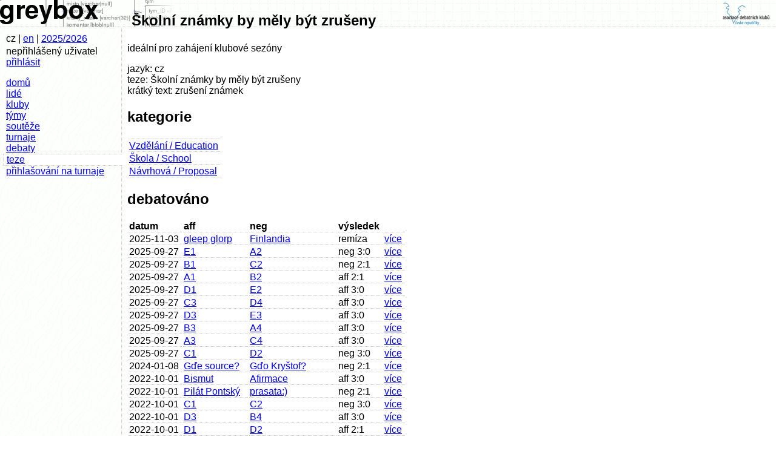

--- FILE ---
content_type: text/html; charset=UTF-8
request_url: https://statistiky.debatovani.cz/?page=teze.detaily&teze_id=868
body_size: 1708
content:

<!DOCTYPE html PUBLIC "-//W3C//DTD XHTML 1.0 Strict//EN" "http://www.w3.org/TR/xhtml1/DTD/xhtml1-strict.dtd">
<html xmlns="http://www.w3.org/1999/xhtml" xml:lang="cs" lang="cs"><head>
<title>greybox Školní známky by měly být zrušeny</title>
<meta http-equiv="Content-Type" content="text/html; charset=utf-8" />
<meta http-equiv="Content-Language" content="cs" />
<link rel="stylesheet" href="skins/default/global.css" media="screen,projection" type="text/css" />
<link rel="Shortcut Icon" type="image/png" href="skins/default/images/icon.png" />
<script type="text/javascript" src="lib/form_hiding.js"></script>
<script type="text/javascript" src="http://smartform.cz/api/v1/smartform.js"></script>
<script type="text/javascript">smartform.beforeInit = function initialize() { smartform.setClientId('8ndPcVUJ5B'); }</script>
</head>

<body>
<div id="main_title"><a href="http://debatovani.cz/"><img id="logo_right" src="skins/default/images/adk_logo.png" alt="ADK ČR" width="88" height="44" /></a>
<a href="./"><img id="logo_main" src="skins/default/images/titul.png" width="288" height="44" alt="greybox" /></a> <span id="main_title_text">Školní známky by měly být zrušeny</span></div>
<div id="leftblock"><div id="infoblock"><span id="language_info">cz | <a href="./?page=language&amp;jazyk=en&amp;von=%2Findex.php%3Fpage%3Dteze.detaily%26teze_id%3D868">en</a></span>
| <span id="season_info"><a href="./?page=season">2025/2026</a></span>
<p id="login_info">nepřihlášený uživatel <a href="./?page=login&amp;amp;von=%2Findex.php%3Fpage%3Dteze.detaily%26teze_id%3D868">přihlásit</a></p></div>
<p id="links"><a href="./">domů</a>
<a href="./?page=lide">lidé</a>
<a href="./?page=kluby">kluby</a>
<a href="./?page=tymy">týmy</a>
<a href="./?page=souteze">soutěže</a>
<a href="./?page=turnaje">turnaje</a>
<a href="./?page=debaty">debaty</a>
<a href="./?page=teze" class="active">teze</a>
<a href="./registrace/">přihlašování na turnaje</a>
</p></div><div id="mainbody"><p class="komentar">ideální pro zahájení klubové sezóny</p>
<p>jazyk: cz<br />teze: Školní známky by měly být zrušeny<br />krátký text: zrušení známek</p>
<h2>kategorie</h2><table><tr><th></th></tr>
<tr><td><a href="./?page=teze&amp;jazyk=cz&amp;kategorie_id=1">Vzdělání / Education</a></td></tr>
<tr><td><a href="./?page=teze&amp;jazyk=cz&amp;kategorie_id=24">Škola / School</a></td></tr>
<tr><td><a href="./?page=teze&amp;jazyk=cz&amp;kategorie_id=26">Návrhová / Proposal</a></td></tr>
</table><h2>debatováno</h2>
<table><tr><th>datum</th><th>aff</th><th>neg</th><th>výsledek</th><th></th></tr>
<tr><td>2025-11-03</td><td><a href="./?page=tym&amp;tym_id=1470">gleep glorp</a></td><td><a href="./?page=tym&amp;tym_id=1432">Finlandia</a></td><td>remíza</td><td><a href="./?page=debata&amp;debata_id=11163">více</a></td></tr>
<tr><td>2025-09-27</td><td><a href="./?page=tym&amp;tym_id=1234">E1</a></td><td><a href="./?page=tym&amp;tym_id=1226">A2</a></td><td>neg 3:0</td><td><a href="./?page=debata&amp;debata_id=11067">více</a></td></tr>
<tr><td>2025-09-27</td><td><a href="./?page=tym&amp;tym_id=1221">B1</a></td><td><a href="./?page=tym&amp;tym_id=1231">C2</a></td><td>neg 2:1</td><td><a href="./?page=debata&amp;debata_id=11068">více</a></td></tr>
<tr><td>2025-09-27</td><td><a href="./?page=tym&amp;tym_id=1225">A1</a></td><td><a href="./?page=tym&amp;tym_id=1223">B2</a></td><td>aff 2:1</td><td><a href="./?page=debata&amp;debata_id=11069">více</a></td></tr>
<tr><td>2025-09-27</td><td><a href="./?page=tym&amp;tym_id=1208">D1</a></td><td><a href="./?page=tym&amp;tym_id=1235">E2</a></td><td>aff 3:0</td><td><a href="./?page=debata&amp;debata_id=11070">více</a></td></tr>
<tr><td>2025-09-27</td><td><a href="./?page=tym&amp;tym_id=1232">C3</a></td><td><a href="./?page=tym&amp;tym_id=1240">D4</a></td><td>aff 3:0</td><td><a href="./?page=debata&amp;debata_id=11071">více</a></td></tr>
<tr><td>2025-09-27</td><td><a href="./?page=tym&amp;tym_id=1222">D3</a></td><td><a href="./?page=tym&amp;tym_id=1236">E3</a></td><td>aff 3:0</td><td><a href="./?page=debata&amp;debata_id=11072">více</a></td></tr>
<tr><td>2025-09-27</td><td><a href="./?page=tym&amp;tym_id=1239">B3</a></td><td><a href="./?page=tym&amp;tym_id=1229">A4</a></td><td>aff 3:0</td><td><a href="./?page=debata&amp;debata_id=11073">více</a></td></tr>
<tr><td>2025-09-27</td><td><a href="./?page=tym&amp;tym_id=1227">A3</a></td><td><a href="./?page=tym&amp;tym_id=1233">C4</a></td><td>aff 3:0</td><td><a href="./?page=debata&amp;debata_id=11074">více</a></td></tr>
<tr><td>2025-09-27</td><td><a href="./?page=tym&amp;tym_id=1230">C1</a></td><td><a href="./?page=tym&amp;tym_id=1209">D2</a></td><td>neg 3:0</td><td><a href="./?page=debata&amp;debata_id=11075">více</a></td></tr>
<tr><td>2024-01-08</td><td><a href="./?page=tym&amp;tym_id=1363">Gďe source?</a></td><td><a href="./?page=tym&amp;tym_id=1364">Gďo Kryštof?</a></td><td>neg 2:1</td><td><a href="./?page=debata&amp;debata_id=9864">více</a></td></tr>
<tr><td>2022-10-01</td><td><a href="./?page=tym&amp;tym_id=1271">Bismut</a></td><td><a href="./?page=tym&amp;tym_id=958">Afirmace</a></td><td>aff 3:0</td><td><a href="./?page=debata&amp;debata_id=9068">více</a></td></tr>
<tr><td>2022-10-01</td><td><a href="./?page=tym&amp;tym_id=1211">Pilát Pontský</a></td><td><a href="./?page=tym&amp;tym_id=1270">prasata:)</a></td><td>neg 2:1</td><td><a href="./?page=debata&amp;debata_id=9067">více</a></td></tr>
<tr><td>2022-10-01</td><td><a href="./?page=tym&amp;tym_id=1230">C1</a></td><td><a href="./?page=tym&amp;tym_id=1231">C2</a></td><td>neg 3:0</td><td><a href="./?page=debata&amp;debata_id=9066">více</a></td></tr>
<tr><td>2022-10-01</td><td><a href="./?page=tym&amp;tym_id=1222">D3</a></td><td><a href="./?page=tym&amp;tym_id=1224">B4</a></td><td>aff 3:0</td><td><a href="./?page=debata&amp;debata_id=9065">více</a></td></tr>
<tr><td>2022-10-01</td><td><a href="./?page=tym&amp;tym_id=1208">D1</a></td><td><a href="./?page=tym&amp;tym_id=1209">D2</a></td><td>aff 2:1</td><td><a href="./?page=debata&amp;debata_id=8868">více</a></td></tr>
<tr><td>2022-10-01</td><td><a href="./?page=tym&amp;tym_id=1237">E4</a></td><td><a href="./?page=tym&amp;tym_id=1238">E5</a></td><td>aff 3:0</td><td><a href="./?page=debata&amp;debata_id=9057">více</a></td></tr>
<tr><td>2022-10-01</td><td><a href="./?page=tym&amp;tym_id=1235">E2</a></td><td><a href="./?page=tym&amp;tym_id=1236">E3</a></td><td>aff 2:1</td><td><a href="./?page=debata&amp;debata_id=9058">více</a></td></tr>
<tr><td>2022-10-01</td><td><a href="./?page=tym&amp;tym_id=1241">D5</a></td><td><a href="./?page=tym&amp;tym_id=1242">D6</a></td><td>aff 2:1</td><td><a href="./?page=debata&amp;debata_id=9059">více</a></td></tr>
<tr><td>2022-10-01</td><td><a href="./?page=tym&amp;tym_id=1239">B3</a></td><td><a href="./?page=tym&amp;tym_id=1240">D4</a></td><td>aff 3:0</td><td><a href="./?page=debata&amp;debata_id=9060">více</a></td></tr>
<tr><td>2022-10-01</td><td><a href="./?page=tym&amp;tym_id=1221">B1</a></td><td><a href="./?page=tym&amp;tym_id=1223">B2</a></td><td>neg 3:0</td><td><a href="./?page=debata&amp;debata_id=9061">více</a></td></tr>
<tr><td>2022-10-01</td><td><a href="./?page=tym&amp;tym_id=1228">A5</a></td><td><a href="./?page=tym&amp;tym_id=1234">E1</a></td><td>neg 3:0</td><td><a href="./?page=debata&amp;debata_id=9062">více</a></td></tr>
<tr><td>2022-10-01</td><td><a href="./?page=tym&amp;tym_id=1225">A1</a></td><td><a href="./?page=tym&amp;tym_id=1226">A2</a></td><td>neg 3:0</td><td><a href="./?page=debata&amp;debata_id=9063">více</a></td></tr>
<tr><td>2022-10-01</td><td><a href="./?page=tym&amp;tym_id=1227">A3</a></td><td><a href="./?page=tym&amp;tym_id=1229">A4</a></td><td>aff 3:0</td><td><a href="./?page=debata&amp;debata_id=9064">více</a></td></tr>
<tr><td>2020-11-26</td><td><a href="./?page=tym&amp;tym_id=1087">&quot;All Stars&quot;</a></td><td><a href="./?page=tym&amp;tym_id=963">Ewoci</a></td><td>neg 3:0</td><td><a href="./?page=debata&amp;debata_id=7873">více</a></td></tr>
<tr><td>2017-09-27</td><td><a href="./?page=tym&amp;tym_id=900">Modrá velryba</a></td><td><a href="./?page=tym&amp;tym_id=811">Utopenci</a></td><td>neg 3:0</td><td><a href="./?page=debata&amp;debata_id=6784">více</a></td></tr>
<tr><td>2014-09-05</td><td><a href="./?page=tym&amp;tym_id=624">Ocean Motion</a></td><td><a href="./?page=tym&amp;tym_id=688">Squirrel Submarine</a></td><td>neg 2:1</td><td><a href="./?page=debata&amp;debata_id=5216">více</a></td></tr>
</table><p>Průměr výsledku (balloty aff:neg): 1.6296:1.4074</p>
</div>

</body>
</html>

--- FILE ---
content_type: text/css
request_url: https://statistiky.debatovani.cz/skins/default/global.css
body_size: 1077
content:
body {
	background-color: white;
	color: black;
	font-family: sans-serif;
	margin: 0px;
	background-image: url('images/leftbg.png');
	background-repeat: repeat-y;
	background-position: top left;
}

th {
	text-align: left;
}

a {
	color: #0000ff;
	text-decoration: underline;
}

img {
	border: none;
}

div#main_title {
	/* main title area */
	height: 44px;
	width: 100%;
	padding: 0px;
	margin: 0px;
	background-color: #fdfffc;
	background-image: url('images/titlebg.png');
	border-bottom-style: dotted;
	border-bottom-width: 1px;
	border-bottom-color: #cbcdca;
}

div#main_title img#logo_main {
	/* main logo */
	width: 288px;
	height: 44px;
}

div#main_title img#logo_right {
	/* supplemental logo */
	float: right;
	margin-right: 5px;
	width: 88px;
	height: 44px;
}

div#main_title span#main_title_text {
	/* page title text */
	display: block;
	position: absolute;
	top: 20px;
	left: 217px;
	font-size: x-large;
	font-weight: bold;
}

div#leftblock {
	/* left navigation block */
	float: left;
	width: 180px;
	padding: 10px;
}

div#leftblock div#infoblock {
	margin-bottom: 10px;
}

div#leftblock span#language_info,
div#leftblock span#season_info {
	margin-top: 0px;
	margin-bottom: 0px;
}

div#leftblock p#login_info  {
	margin-top: 3px;
}

div#leftblock p#links a {
	display: block;
	margin-left: -5px;
	margin-right: -10px;
	padding-left: 5px;
	padding-right: 10px;
}

div#leftblock p#links a.active {
	background-color: white;
	margin-right: -11px;
	border-bottom-style: dotted;
	border-bottom-width: 1px;
	border-bottom-color: #cbcdca;
	border-top-style: dotted;
	border-top-width: 1px;
	border-top-color: #cbcdca;
	border-left-style: dotted;
	border-left-width: 1px;
	border-left-color: #cbcdca;
}

div#leftblock p#links a:hover,
div#leftblock p#links a.active:hover {
	background-color: #edf6f8;
}

div#mainbody {
	/* main body area */
	margin-left: 200px;
	padding: 10px;
}

div#mainbody div#footnote {
	/* footnote in the main body area */
	margin-top: 20px;
	font-size: x-small;
	color: #adafac;
}

div#mainbody div#footnote a {
	text-decoration: none;
	color: #9a9c9a;
}

div#mainbody div#footnote a:hover {
	color: #898997;
}

table td, table th {
	/* styles for tables that should be visible */
	border-bottom-style: dotted;
	border-bottom-width: 1px;
	border-bottom-color: #cbcdca;
	padding-top: 0px;
	padding-bottom: 0px;
	padding-right: 5px;
}

table tr:hover {
	background-color: #edf6f8;
}

td.sieg, th.sieg {
	/* emphasis of the winning team in debate info table */
	background-color: #dcffd5;
}

table tr:hover td.sieg,
table tr:hover th.sieg {
	background-color: #bcffd8;
}

td.points {
	/* cell with points */
	text-align: right;
}

tr.inactive {
	/* de-emphasized row */
	color: #aaaca9;
}

tr.inactive a {
	color: #7980ff;
	text-decoration: underline;
}

tr.special {
	/* special row */
	color: #00900E;
}

tr.special a {
	color: #009E3A;
	text-decoration: underline;
}

tr.special.inactive {
	/* combination */
	color: #7DBE71;
}

tr.special.inactive a {
	color: #4D9E7C;
	text-decoration: underline;
}

tr.achtung td:first-child {
	border-left: 3px solid red;
}

tr.small_achtung td:first-child {
	border-left: 2px solid #D7E200;
}

tr.hr td,
tr.hr th {
	border-top: 1px dotted #cbcdca;
}


form span.desc, p.note {
	font-size: small;
}

form span.p_h2 {
	display: block;
	font-size: 1.2em;
	padding-top: 7px;
}

form div.in_form {
	/* div contained in the form element */
}

form p {
	margin-top: 3px;
	margin-bottom: 3px;
}

div.form_hidden {
	/* div with by default hidden form */
}

div.form_hidden select,
div.form_hidden input,
div.form_hidden textarea {
	background-color: #ddffd8;
}

div.achtung {
	background-color: #ffc5c5;
	margin-bottom: 5px;
	padding-top: 1px;
	padding-bottom: 1px;
	padding-left: 3px;
	padding-right: 3px;
}

div.warning {
	background-color: #fffdb9;
	margin-bottom: 5px;
	padding-top: 1px;
	padding-bottom: 1px;
	padding-left: 3px;
	padding-right: 3px;
}

p.cp_switch {
	margin-top: 10px;
	margin-bottom: 10px;
}

p.komentar {
	/* komentar k entite */
}

p.komentar span.achtung {
	/* achtung blok - entita je divna */
	display: block;
	border: 1px solid red;
	padding-right: 3px;
	padding-left: 3px;
	font-weight: bold;
	color: red;
}

p.komentar span.achtung span.achtung {
	/* vlastni achtung */
	display: inline;
	border: none;
	color: white;
	background-color: red;
	margin-left: -3px;
	padding-left: 3px;
	padding-right: 5px;
}

form {
	padding: 2px;
	border-width: 1px;
	border-style: solid;
	border-color: transparent;
}

form:hover {
	border: 1px dotted #cbcdca;
	background-color: #f6fff6;
}